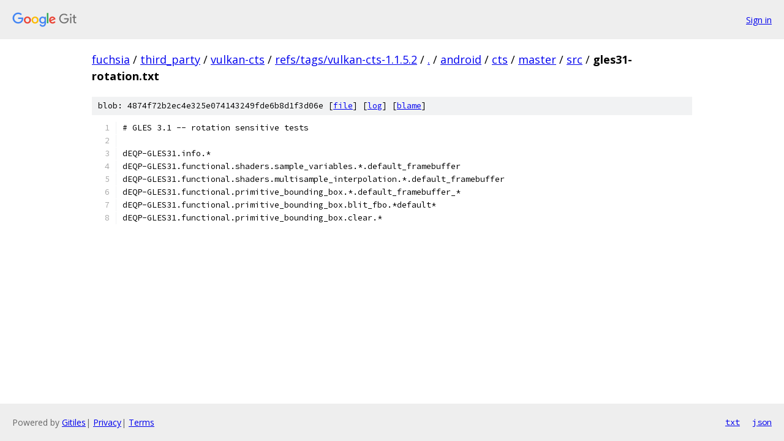

--- FILE ---
content_type: text/html; charset=utf-8
request_url: https://fuchsia.googlesource.com/third_party/vulkan-cts/+/refs/tags/vulkan-cts-1.1.5.2/android/cts/master/src/gles31-rotation.txt
body_size: 1090
content:
<!DOCTYPE html><html lang="en"><head><meta charset="utf-8"><meta name="viewport" content="width=device-width, initial-scale=1"><title>android/cts/master/src/gles31-rotation.txt - third_party/vulkan-cts - Git at Google</title><link rel="stylesheet" type="text/css" href="/+static/base.css"><link rel="stylesheet" type="text/css" href="/+static/prettify/prettify.css"><!-- default customHeadTagPart --></head><body class="Site"><header class="Site-header"><div class="Header"><a class="Header-image" href="/"><img src="//www.gstatic.com/images/branding/lockups/2x/lockup_git_color_108x24dp.png" width="108" height="24" alt="Google Git"></a><div class="Header-menu"> <a class="Header-menuItem" href="https://accounts.google.com/AccountChooser?faa=1&amp;continue=https://fuchsia.googlesource.com/login/third_party/vulkan-cts/%2B/refs/tags/vulkan-cts-1.1.5.2/android/cts/master/src/gles31-rotation.txt">Sign in</a> </div></div></header><div class="Site-content"><div class="Container "><div class="Breadcrumbs"><a class="Breadcrumbs-crumb" href="/?format=HTML">fuchsia</a> / <a class="Breadcrumbs-crumb" href="/third_party/">third_party</a> / <a class="Breadcrumbs-crumb" href="/third_party/vulkan-cts/">vulkan-cts</a> / <a class="Breadcrumbs-crumb" href="/third_party/vulkan-cts/+/refs/tags/vulkan-cts-1.1.5.2">refs/tags/vulkan-cts-1.1.5.2</a> / <a class="Breadcrumbs-crumb" href="/third_party/vulkan-cts/+/refs/tags/vulkan-cts-1.1.5.2/">.</a> / <a class="Breadcrumbs-crumb" href="/third_party/vulkan-cts/+/refs/tags/vulkan-cts-1.1.5.2/android">android</a> / <a class="Breadcrumbs-crumb" href="/third_party/vulkan-cts/+/refs/tags/vulkan-cts-1.1.5.2/android/cts">cts</a> / <a class="Breadcrumbs-crumb" href="/third_party/vulkan-cts/+/refs/tags/vulkan-cts-1.1.5.2/android/cts/master">master</a> / <a class="Breadcrumbs-crumb" href="/third_party/vulkan-cts/+/refs/tags/vulkan-cts-1.1.5.2/android/cts/master/src">src</a> / <span class="Breadcrumbs-crumb">gles31-rotation.txt</span></div><div class="u-sha1 u-monospace BlobSha1">blob: 4874f72b2ec4e325e074143249fde6b8d1f3d06e [<a href="/third_party/vulkan-cts/+/refs/tags/vulkan-cts-1.1.5.2/android/cts/master/src/gles31-rotation.txt">file</a>] [<a href="/third_party/vulkan-cts/+log/refs/tags/vulkan-cts-1.1.5.2/android/cts/master/src/gles31-rotation.txt">log</a>] [<a href="/third_party/vulkan-cts/+blame/refs/tags/vulkan-cts-1.1.5.2/android/cts/master/src/gles31-rotation.txt">blame</a>]</div><table class="FileContents"><tr class="u-pre u-monospace FileContents-line"><td class="u-lineNum u-noSelect FileContents-lineNum" data-line-number="1"></td><td class="FileContents-lineContents" id="1"><span class="pln"># GLES 3.1 -- rotation sensitive tests</span></td></tr><tr class="u-pre u-monospace FileContents-line"><td class="u-lineNum u-noSelect FileContents-lineNum" data-line-number="2"></td><td class="FileContents-lineContents" id="2"></td></tr><tr class="u-pre u-monospace FileContents-line"><td class="u-lineNum u-noSelect FileContents-lineNum" data-line-number="3"></td><td class="FileContents-lineContents" id="3"><span class="pln">dEQP-GLES31.info.*</span></td></tr><tr class="u-pre u-monospace FileContents-line"><td class="u-lineNum u-noSelect FileContents-lineNum" data-line-number="4"></td><td class="FileContents-lineContents" id="4"><span class="pln">dEQP-GLES31.functional.shaders.sample_variables.*.default_framebuffer</span></td></tr><tr class="u-pre u-monospace FileContents-line"><td class="u-lineNum u-noSelect FileContents-lineNum" data-line-number="5"></td><td class="FileContents-lineContents" id="5"><span class="pln">dEQP-GLES31.functional.shaders.multisample_interpolation.*.default_framebuffer</span></td></tr><tr class="u-pre u-monospace FileContents-line"><td class="u-lineNum u-noSelect FileContents-lineNum" data-line-number="6"></td><td class="FileContents-lineContents" id="6"><span class="pln">dEQP-GLES31.functional.primitive_bounding_box.*.default_framebuffer_*</span></td></tr><tr class="u-pre u-monospace FileContents-line"><td class="u-lineNum u-noSelect FileContents-lineNum" data-line-number="7"></td><td class="FileContents-lineContents" id="7"><span class="pln">dEQP-GLES31.functional.primitive_bounding_box.blit_fbo.*default*</span></td></tr><tr class="u-pre u-monospace FileContents-line"><td class="u-lineNum u-noSelect FileContents-lineNum" data-line-number="8"></td><td class="FileContents-lineContents" id="8"><span class="pln">dEQP-GLES31.functional.primitive_bounding_box.clear.*</span></td></tr></table><script nonce="y-9-Oj74tNnyOQF79f27Eg">for (let lineNumEl of document.querySelectorAll('td.u-lineNum')) {lineNumEl.onclick = () => {window.location.hash = `#${lineNumEl.getAttribute('data-line-number')}`;};}</script></div> <!-- Container --></div> <!-- Site-content --><footer class="Site-footer"><div class="Footer"><span class="Footer-poweredBy">Powered by <a href="https://gerrit.googlesource.com/gitiles/">Gitiles</a>| <a href="https://policies.google.com/privacy">Privacy</a>| <a href="https://policies.google.com/terms">Terms</a></span><span class="Footer-formats"><a class="u-monospace Footer-formatsItem" href="?format=TEXT">txt</a> <a class="u-monospace Footer-formatsItem" href="?format=JSON">json</a></span></div></footer></body></html>